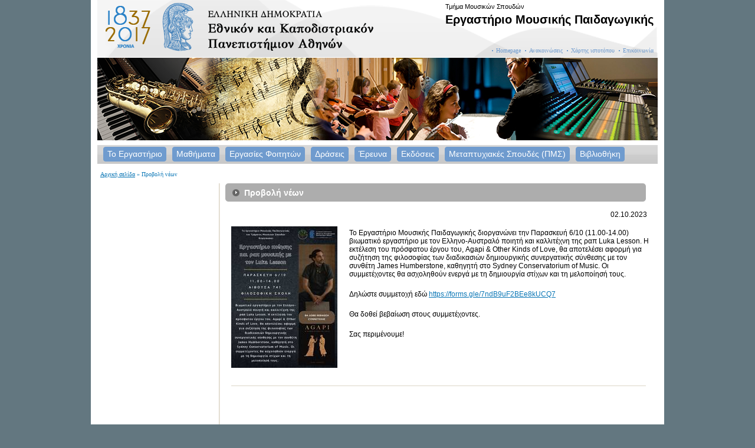

--- FILE ---
content_type: text/html; charset=utf-8
request_url: http://musicedulab.music.uoa.gr/proboli-newn/ergastirio-poihshs-kai-rap-moysikis-me-ton-luka-lesson.html
body_size: 3282
content:
<?xml version="1.0" encoding="utf-8"?>
<!DOCTYPE html
     PUBLIC "-//W3C//DTD XHTML 1.0 Transitional//EN"
     "http://www.w3.org/TR/xhtml1/DTD/xhtml1-transitional.dtd">
<html xml:lang="en" lang="en" xmlns="http://www.w3.org/1999/xhtml">
<head>

<meta http-equiv="Content-Type" content="text/html; charset=utf-8" />
<!-- 
	This website is powered by TYPO3 - inspiring people to share!
	TYPO3 is a free open source Content Management Framework initially created by Kasper Skaarhoj and licensed under GNU/GPL.
	TYPO3 is copyright 1998-2015 of Kasper Skaarhoj. Extensions are copyright of their respective owners.
	Information and contribution at http://typo3.org/
-->

<base href="http://musicedulab.music.uoa.gr/" />
<link rel="shortcut icon" href="http://musicedulab.music.uoa.gr/fileadmin/favicon.ico" type="image/x-ico; charset=binary" />
<link rel="icon" href="http://musicedulab.music.uoa.gr/fileadmin/favicon.ico" type="image/x-ico; charset=binary" />
<title>ΕΚΠΑ: Εργαστήριο Μουσικής Παιδαγωγικής - Προβολή νέων</title>
<meta name="generator" content="TYPO3 4.5 CMS" />
<meta name="DESCRIPTION" content="Εθνικό και Καποδιστριακό Πανεπιστήμιο Αθηνών" />
<meta name="KEYWORDS" content="ΕΚΠΑ, uoa, πανεπιστήμιο, university" />

<link rel="stylesheet" type="text/css" href="typo3temp/stylesheet_88874c1c74.css?1361089768" media="all" />
<link rel="stylesheet" type="text/css" href="typo3conf/ext/anti_syllab_less/pi1/templates/default-anti_syllab_less.css?1297079600" media="all" />



<script src="typo3temp/javascript_92bc0eb2aa.js?1360083202" type="text/javascript"></script>


<meta http-equiv="content-type" content="application/xhtml+xml;charset=utf-8" />
    <link rel="stylesheet" type="text/css" href="fileadmin/musicedulab.music.uoa.gr/dept4tmpl.uoa.gr/css/screen.css" media="screen" />
    <link rel="stylesheet" type="text/css" href="fileadmin/musicedulab.music.uoa.gr/dept4tmpl.uoa.gr/css/print.css" media="print" />
    <link rel="stylesheet" type="text/css" href="fileadmin/musicedulab.music.uoa.gr/dept4tmpl.uoa.gr/css/color.css" media="screen" />
    <style type="text/css">
        div#header {background-image: url('fileadmin/musicedulab.music.uoa.gr/dept4tmpl.uoa.gr/images/header.png');}
    </style>
    
  

<script type="text/javascript">
	/*<![CDATA[*/
<!--
function openPic(url,winName,winParams)	{	//
		var theWindow = window.open(url,winName,winParams);
		if (theWindow)	{theWindow.focus();}
	}

// -->
	/*]]>*/
</script>

</head>
<body dir="ltr">


    <div id="layout"><!--###layout### begin -->
      <div id="header"><!--###header### begin -->
      <div class="right"><!--###right### begin -->
          <p>Τμήμα Μουσικών Σπουδών</p>
          <h1>Εργαστήριο Μουσικής Παιδαγωγικής</h1>
      <!--###right### end --></div>
        <br clear="all" />
        <div id="topmenu"><ul><li><a href="http://en.musicedulab.music.uoa.gr/" onfocus="blurLink(this);">Homepage</a></li><li><a href="anakoinoseis.html" onfocus="blurLink(this);">Ανακοινώσεις</a></li><li><a href="xarths-istotopoy.html" onfocus="blurLink(this);">Χάρτης ιστοτόπου</a></li><li><a href="epikoinwnia.html" onfocus="blurLink(this);">Επικοινωνία</a></li></ul></div>
      <!--###header### end --></div>
      <div id="banner"><!--###banner### begin -->
        <img src="fileadmin/musicedulab.music.uoa.gr/dept4tmpl.uoa.gr/images/banner-home.png" alt="" />
      <!--###banner### end --></div>
      <div id="mainnav"><!--###mainnav### begin -->
        <div id="navcontainer"><!--###navcontainer### begin -->
          <div id="mainmenu"><ul><li><a href="to-ergastirio.html" onfocus="blurLink(this);"><span>Το Εργαστήριο</span></a></li><li><a href="ma8imata.html" onfocus="blurLink(this);"><span>Μαθήματα</span></a></li><li><a href="ergasies-foithton.html" onfocus="blurLink(this);"><span>Εργασίες Φοιτητών</span></a></li><li><a href="draseis.html" onfocus="blurLink(this);"><span>Δράσεις</span></a></li><li><a href="ereyna.html" onfocus="blurLink(this);"><span>Έρευνα</span></a></li><li><a href="ekdoseis.html" onfocus="blurLink(this);"><span>Εκδόσεις</span></a></li><li><a href="metaptyxiakes-spoydes-pms.html" onfocus="blurLink(this);"><span>Μεταπτυχιακές Σπουδές (ΠΜΣ)</span></a></li><li><a href="biblio8ikh.html" onfocus="blurLink(this);"><span>Βιβλιοθήκη</span></a></li></ul></div>
        <!--###navcontainer### end --></div>
      <!--###mainnav### end --></div>
      <div id="sitepath"><a href="http://musicedulab.music.uoa.gr/" onfocus="blurLink(this);">Αρχική σελίδα</a> &raquo;&nbsp;Προβολή νέων</div>
      <div id="container"><!--###container### begin -->
        <div id="leftcol"><!--###leftcol### begin -->
          <div id="leftnav"></div>
        <!--###leftcol### end --></div>
        <div id="maincontent"><!--###maincontent### begin -->
          <div id="bodycontent"><div id="c43746" class="csc-default"><div class="csc-header csc-header-n1"><h1 class="csc-firstHeader">Προβολή νέων</h1></div>

<div class="news-single-item">
	<div class="news-single-timedata">02.10.2023</div>
		<h2>Εργαστήριο Ποίησης και Ραπ Μουσικής με τον Luka Lesson</h2>
		    
		
		
		<div style="float:left;margin:5px;margin-right:15px;padding:5px;"><div class="news-single-img"><a href="index.php?eID=tx_cms_showpic&amp;file=uploads%2Fpics%2FRap_workshop.jpg&amp;md5=c0492d01fc67b633f85de01d1168c0fbc0fd2ae0&amp;parameters[0]=YTo0OntzOjU6IndpZHRoIjtzOjQ6IjgwMG0iO3M6NjoiaGVpZ2h0IjtzOjM6IjYw&amp;parameters[1]=MCI7czo3OiJib2R5VGFnIjtzOjQyOiI8Ym9keSBiZ0NvbG9yPSIjZmZmZmZmIiBz&amp;parameters[2]=dHlsZT0ibWFyZ2luOjA7Ij4iO3M6NDoid3JhcCI7czozNzoiPGEgaHJlZj0iamF2&amp;parameters[3]=YXNjcmlwdDpjbG9zZSgpOyI%2BIHwgPC9hPiI7fQ%3D%3D" onclick="openPic('http://musicedulab.music.uoa.gr/index.php?eID=tx_cms_showpic&amp;file=uploads%2Fpics%2FRap_workshop.jpg&amp;md5=c0492d01fc67b633f85de01d1168c0fbc0fd2ae0&amp;parameters[0]=YTo0OntzOjU6IndpZHRoIjtzOjQ6IjgwMG0iO3M6NjoiaGVpZ2h0IjtzOjM6IjYw&amp;parameters[1]=MCI7czo3OiJib2R5VGFnIjtzOjQyOiI8Ym9keSBiZ0NvbG9yPSIjZmZmZmZmIiBz&amp;parameters[2]=dHlsZT0ibWFyZ2luOjA7Ij4iO3M6NDoid3JhcCI7czozNzoiPGEgaHJlZj0iamF2&amp;parameters[3]=YXNjcmlwdDpjbG9zZSgpOyI%2BIHwgPC9hPiI7fQ%3D%3D','756e3d2e3cdee300dbb21d32ec195bb7','width=450,height=600,status=0,menubar=0'); return false;" target="thePicture"><img src="typo3temp/pics/aaf19cd847.jpg" width="180" height="240" alt="" /></a><p class="news-single-imgcaption" style="width:180px;"></p></div> </div>
		<p><br />To Εργαστήριο Μουσικής Παιδαγωγικής διοργανώνει την Παρασκευή 6/10 (11.00-14.00) βιωματικό εργαστήριο με τον Ελληνο-Αυστραλό ποιητή και καλλιτέχνη της ραπ Luka Lesson. Η εκτέλεση του πρόσφατου έργου του, Agapi &amp; Other Kinds of Love, θα αποτελέσει αφορμή για συζήτηση της φιλοσοφίας των διαδικασιών δημιουργικής συνεργατικής σύνθεσης με τον συνθέτη James Humberstone, καθηγητή στο Sydney Conservatorium of Music. Οι συμμετέχοντες θα ασχοληθούν ενεργά με τη δημιουργία στίχων και τη μελοποίησή τους. </p>
<p>Δηλώστε συμμετοχή εδώ <a href="https://forms.gle/7ndB9uF2BEe8kUCQ7" target="_blank" >https://forms.gle/7ndB9uF2BEe8kUCQ7</a> </p>
<p>Θα δοθεί βεβαίωση στους συμμετέχοντες. </p>
<p>Σας περιμένουμε! </p>
		<hr class="clearer" />
			
						  
				  	
				 	
			
					
				 					  
				
					
					
			
					
					

			
			
	<div class="news-single-backlink">	
	</div>
</div>		
</div></div>
        <!--###maincontent### end --></div>
        <div class="clear"><!--###clear### begin --><!-- --><!--###clear### end --></div>
      <!--###container### end --></div>
      <div id="footer"><!--###footer### begin -->
        <div class="right"><!--###right### begin -->
          <a href="/?id=36491" title="credits">Συντελεστές</a>
        <!--###right### end --></div>
        Copyright &copy; 2008-2011 Εθνικό και Καποδιστριακό Πανεπιστήμιο Αθηνών
      <!--###footer### end --></div>
    <!--###layout### end --></div>




</body>
</html>

--- FILE ---
content_type: text/css
request_url: http://musicedulab.music.uoa.gr/typo3conf/ext/anti_syllab_less/pi1/templates/default-anti_syllab_less.css?1297079600
body_size: 271
content:
.tx-antisyllabless-pi1-modeSelector {
	padding:3px;
}

.tx-antisyllabless-pi1-modeSelector table td {
	background-color:#dfdfdf;
	padding:4px;
	margin:4px;
}


.tx-antisyllabless-pi1-modeSelector p {
	margin-bottom:0;
	padding-bottom:0;
}


.tx-antisyllabless-pi1-modeSelector-SCell {
	font-weight:bold;
}

.singleLessonTitle {
 font-weight:bold;
 font-size:140%;
 padding-bottom:0.5em;
}


.singleLessonSemester {
 padding:5px;
 background-color:#dfdfdf;
}

.singleLessonSyllabus {
 padding:5px;
 background-color:#dfdfdf;
}

.tx-antisyllabless-pi1-browsebox td {
padding:5px;
}

.browseLinksWrap p {
	display: inline;
	padding:5px;
}


--- FILE ---
content_type: text/css
request_url: http://musicedulab.music.uoa.gr/fileadmin/musicedulab.music.uoa.gr/dept4tmpl.uoa.gr/css/screen.css
body_size: 1436
content:
* {
  margin: 0;
  padding: 0;
}

body {
  background: #637780;
  font: 12px arial, helvetica, sans-serif;
  color: #000;
  text-align: center;
}

a {
  /* color: #b8993c; */
	color:#0B77B6;
  text-decoration: underline;
}

a:hover,
a:active {
  text-decoration: none;
}

/***************************************************************/

div#layout {
  width: 950px;
  margin: 0 auto 10px auto;
  padding: 0 11px;
  background: #fff;
  text-align: left;
}

div#header {
  height: 92px;
  background: url(../images/header.png) top no-repeat;
  font-size: 11px;
  padding-top: 5px;
}

div#banner {
  height: 147px;
  margin: 1px 0;
}

* div#banner {
  overflow: hidden;
}

div#mainnav {
  height: 28px;
  background: url(../images/mainnav.png) repeat-x;
  font-size: 14px;
  padding: 3px 0;
  margin-bottom: 10px;
}

div#sitepath {
  font-family: verdana;
  font-size: 10px;
  color: #0b77b6;
  margin: 10px 5px;
}

div#container {
  min-height: 450px;
  height: auto !important;
  height: 450px;
  background: url(../images/container.png) left repeat-y;
}

* html div#container {
  width: 950px;
}

*+html div#container {
  overflow: hidden;
}

div#leftcol {
  float: left;
  width: 195px;
  padding-right: 10px;
}

div#maincontent {
  float: right;
  width: 723px;
  padding: 0 10px 10px 10px;
}

div#bodycontent ol, div#bodycontent ul  {
  padding-left:30px;
}


div#footer {
  background: #637780 url(../images/footer.png) no-repeat;
  font-size: 11px;
  color: #dcd5c6;
  margin: 11px -11px -11px -11px;
  padding: 7px;
}

/***************************************************************/

div.image {
  float: left;
  width: 67px;
}

div.content {
  float: right;
}

div.long {
  width: 100%;
}

div.short {
  width: 120px;
}

/***************************************************************/

ul {
  list-style-type: none;
}

div#header ul {
  float: right;
}

div#mainnav ul {
  height: 25px;
  margin: 0 10px;
}

div#maincontent ul {
  margin: 10px 0 15px 0;
}

div#leftnav ul {
  margin-right: 5px;
}

div#leftnav ul li ul {
  margin: 7px 0 -8px 0;
}

/***************************************************************/

li {}

div#header ul li {
  display: inline;
  background: url(../images/bullet-dot.png) left no-repeat;
  font: 10px verdana;
  padding: 7px;
}

div#mainnav ul li {
  float: left;
  margin-right: 10px;
}

div#news ul li {
  margin: 10px 0;
}

div#leftnav ul li {
  background: url(../images/arrow-up.png) 10px 10px no-repeat;
  padding: 7px 7px 7px 24px;
  border-bottom: 1px solid #ccc;
}

* html div#leftnav ul li {
  height: 1em;
}

*+html div#leftnav ul li {
  overflow: hidden;
}

div#leftnav ul li.active {
  background: url(../images/arrow-down.png) 10px 10px no-repeat;
}

div#leftnav ul li ul li {
  background: none;
  margin: 0 -7px 0 -24px;
  padding: 3px 7px 3px 24px;
}

div#leftnav ul li ul li.active {
  background: url(../images/bullet-blue.png) 14px 10px no-repeat;
}

li.bullet-red,
div#maincontent ul li {
  background: url(../images/bullet-red.png) left 7px no-repeat;
  margin: 5px 10px;
  padding-left: 15px;
}

li.bullet-blue {
  background: url(../images/bullet-blue.png) left 7px no-repeat !important;
}

/***************************************************************/

div#header a {
  text-decoration: none;
}

div#header a:hover {
  text-decoration: underline;
}

div#header a:active,
div#header a.active {
  font-weight: bold;
}

div#mainnav a {
  text-decoration: none;
}

div#mainnav ul li a {
  display: block;
  line-height: 25px;
  background: #b8993c url(../images/mainnav-left.png) left no-repeat;
  color: #fff;
  padding-left: 7px;
}

div#mainnav ul li a span {
  display: block;
  background: url(../images/mainnav-right.png) right no-repeat;
  padding-right: 7px;
}

div#mainnav ul li a:hover,
div#mainnav ul li a:active,
div#mainnav ul li a.active {
  background: #eec74e url(../images/mainnav-left-on.png) left no-repeat;
  color: #000;
}

div#mainnav ul li a:hover span,
div#mainnav ul li a:active span,
div#mainnav ul li a.active span {
  background: url(../images/mainnav-right-on.png) right no-repeat;
}

div#sitepath a {
  color: #0070b2;
}

div#sitepath a.active {
  text-decoration: none;
}

div#news a {
  color: #0b77b6;
}

div#leftnav ul li a {
  color: #444;
  text-decoration: none;
}

div#leftnav ul li a:hover,
div#leftnav ul li a:active {
  text-decoration: underline;
}

div#leftnav ul li ul li a {
  color: #0070b2;
}

div#maincontent a {
  color: #0b77b6;
}

div#footer a {
  color: #dcd5c6;
  text-decoration: none;
}

/***************************************************************/

h1 {
  background: url(../images/h1-long.png) no-repeat;
  font: bold 14px arial, helvetica, sans-serif;
  color: #fff;
  padding: 8px 32px;
  margin-bottom: 10px;
}

h2 {}
h3 {}

div#header h1 {
  width: 360px;
  /*  height: 53px; */
  height: 48px;
  background: left no-repeat;
  font: bold 20px arial, helvetica, sans-serif;
  color: #000;
  /* padding: 0px 0 0 40px; */
  padding: 0px 0 0 0px;
  /* padding: 10px 0 0 40px; */
}

div#leftcol h1 {
  background: url(../images/h1-short.png) no-repeat;
}

/***************************************************************/

p {
  margin-bottom: 20px;
}

div#header p {
  margin-bottom: 5px;
}

small {
  font-size: 11px;
}

big {}

img {
  border: none;
}

hr {
  height: 1px;
  background: #dcd5c6;
  color: #dcd5c6;
  margin: 0 10px 10px 10px;
  border: 0;
}

.clear,.clearer { clear: both;  }
.left  { float: left;  }
.right { float: right; }


.news-single-timedata {
float:right;
margin-bottom:10px;
padding:4px 8px;
}

.tx-pagebrowse li {
  list-style-image:none !important;
  list-style-position:inside !important;
  list-style-type:none !important;
  margin:0 !important;
  padding-left:0 !important;
  text-align:center;
  background:none !important;
}


.news-latest-container ul li {
 padding-top:4px;
}
/* EOF */


--- FILE ---
content_type: text/css
request_url: http://musicedulab.music.uoa.gr/fileadmin/musicedulab.music.uoa.gr/dept4tmpl.uoa.gr/css/color.css
body_size: 293
content:
a {
  color: #6f9bce;
}

/***************************************************************/

div#banner {
  background: url(../images/banner-color6.png) no-repeat;
}

/***************************************************************/

div#header ul li {
  background: url(../images/bullet-dot-color6.png) left no-repeat;
}

div#leftnav ul li {
  background: url(../images/arrow-up-color6.png) 10px 10px no-repeat;
}

div#leftnav ul li.active {
  background: url(../images/arrow-down-color6.png) 10px 10px no-repeat;
}

/***************************************************************/

div#mainnav ul li a {
  background: #6f9bce url(../images/mainnav-left-color6.png) left no-repeat;
}

div#mainnav ul li a span {
  background: url(../images/mainnav-right-color6.png) right no-repeat;
}

div#mainnav ul li a:hover,
div#mainnav ul li a:active,
div#mainnav ul li a.active {
  background: #66abfd url(../images/mainnav-left-on-color6.png) left no-repeat;
}

div#mainnav ul li a:hover span,
div#mainnav ul li a:active span,
div#mainnav ul li a.active span {
  background: url(../images/mainnav-right-on-color6.png) right no-repeat;
}

/***************************************************************/

h1 {
  color: #fff;
}

h2 {
  color: #fff;
}

/* EOF */

--- FILE ---
content_type: text/css
request_url: http://musicedulab.music.uoa.gr/fileadmin/musicedulab.music.uoa.gr/dept4tmpl.uoa.gr/css/print.css
body_size: 130
content:
* {
/*  display: none; */
}
div#layout {
width:100%
}

.left {
float:none;
width:100% !important;
}

img.left {
width:63px !important;
}
img.right {
width:63px !important;
}

.right {
float:none;
width:100% !important;
}



